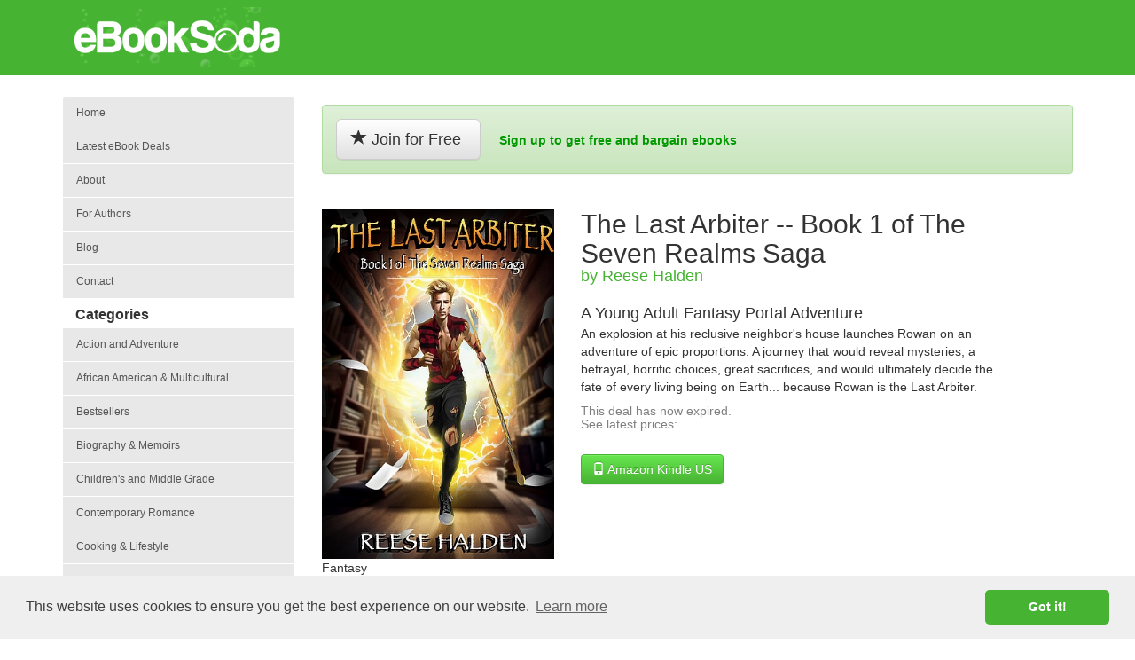

--- FILE ---
content_type: text/html
request_url: https://www.ebooksoda.com/ebook-deals/the-last-arbiter-book-1-of-the-seven-realms-saga-by-reese-halden
body_size: 19909
content:

<!DOCTYPE html>
<html lang="en" itemscope itemtype="http://schema.org/Product">
<head>
<meta charset="utf-8">
<meta http-equiv="X-UA-Compatible" content="IE=edge">
<meta name="viewport" content="width=device-width, initial-scale=1.0">
<title>The Last Arbiter -- Book 1 of The Seven Realms Saga by Reese Halden, A Young Adult Fantasy Portal Adventure | eBook Deals From eBookSoda.com</title>
<meta name="description" content="eBook deals on The Last Arbiter -- Book 1 of The Seven Realms Saga by Reese Halden, free and discounted eBook deals for The Last Arbiter -- Book 1 of The Seven Realms Saga and other great books." >

<meta property="og:title" content="The Last Arbiter -- Book 1 of The Seven Realms Saga by Reese Halden"/>
<meta property="og:description" content="Download now from eBookSoda - a great ebook deal via eBookSoda" />
<meta property="og:url" content="https://www.ebooksoda.com/ebook-deals/the-last-arbiter-book-1-of-the-seven-realms-saga-by-reese-halden" />
<meta property="og:site_name" content="eBookSoda" />
<meta property="og:type" content="article"/>
<meta property="og:image" content="https://www.ebooksoda.com/media/img/c/057698.jpg"/>

<meta itemprop="name" content="The Last Arbiter -- Book 1 of The Seven Realms Saga by Reese Halden">
<meta itemprop="description" content="An explosion at his reclusive neighbor's house launches Rowan on an adventure of epic proportions. A journey that would reveal mysteries, a betrayal, horrific choices, great sacrifices, and would ultimately decide the fate of every living being on Earth... because Rowan is the Last Arbiter.">
<meta itemprop="image" content="https://www.ebooksoda.com/media/img/c/057698.jpg">

<meta name="twitter:card" content="summary">
<meta name="twitter:url" content="https://www.ebooksoda.com/ebook-deals/the-last-arbiter-book-1-of-the-seven-realms-saga-by-reese-halden">
<meta name="twitter:title" content="The Last Arbiter -- Book 1 of The Seven Realms Saga by Reese Halden">
<meta name="twitter:description" content="An explosion at his reclusive neighbor's house launches Rowan on an adventure of epic proportions. A journey that would reveal mysteries, a betrayal, horrific choices, great sacrifices, and would ultimately decide the fate of every living being on Earth... because Rowan is the Last Arbiter.">
<meta name="twitter:image" content="https://www.ebooksoda.com/media/img/c/057698.jpg">


<!-- Bootstrap core CSS -->
<link href="/assets/bootstrap/dist/css/bootstrap.min.css" rel="stylesheet"  media="screen">
<link href="/assets/css/application.css" rel="stylesheet" type="text/css">
<link href="/assets/css/bootstrap-theme.min.css" rel="stylesheet" type="text/css">
<script src="//ajax.googleapis.com/ajax/libs/jquery/2.0.3/jquery.min.js"></script>

<!--[if lt IE 8]>
    <link href="/assets/css/bootstrap-ie7.css" rel="stylesheet">
<![endif]-->


<!-- HTML5 shim and Respond.js IE8 support of HTML5 elements and media queries -->
<!--[if lt IE 9]>
      <script src="/assets/js/html5shiv.js"></script>
      <script src="/assets/js/respond.min.js"></script>
    <![endif]-->
	
<!-- Google tag (gtag.js) --> <script async src="https://www.googletagmanager.com/gtag/js?id=AW-977284448"></script> <script> window.dataLayer = window.dataLayer || []; function gtag(){dataLayer.push(arguments);} gtag('js', new Date()); gtag('config', 'AW-977284448'); </script>	
	
</head>
<body>
<!-- /.navbar -->
<div class="container" style="margin-top:16px">
	<div class="row">
		<div class="inner_logo col-xs-6 col-sm-3 hidden-xs">
			<a href="/"><img class="img-responsive" src="/assets/img/logo/e_soda_white-out-horizontal_logo_large.gif"></a>
		</div>
		<div class="visible-xs inner_logo col-xs-3"><img src="/assets/img/logo/e_soda_white-out-horizontal_logo_large.gif" width="131" height="34" class=""></div>
	</div>
</div>
<div class="container" style="margin-top:16px">
<div class="row">
<div class="col-sm-3 hidden-xs" id="sidebar" role="navigation">
	<div class="list-group">
		<a href="/" class="list-group-item">Home</a>
		<a href="/ebook-deals/" class="list-group-item" >Latest eBook Deals</a>
		<a href="/about/" class="list-group-item">About</a>
		<a href="/authors/" class="list-group-item">For Authors</a>
		<a href="http://blog.ebooksoda.com" class="list-group-item">Blog</a>
		<a href="/contact/" class="list-group-item">Contact</a>
		<p></p>
		<p><h4 class="cat-title">Categories</h4></p><a href="/ebook-deals/action-adventure" class="list-group-item">Action and Adventure</a>
<a href="/ebook-deals/multicultural" class="list-group-item">African American & Multicultural</a>
<a href="/ebook-deals/bestsellers" class="list-group-item">Bestsellers</a>
<a href="/ebook-deals/biography-memoirs" class="list-group-item">Biography & Memoirs</a>
<a href="/ebook-deals/childrens-middle-grade" class="list-group-item">Children's and Middle Grade</a>
<a href="/ebook-deals/contemporary-romance" class="list-group-item">Contemporary Romance</a>
<a href="/ebook-deals/cooking-food-lifestyle" class="list-group-item">Cooking & Lifestyle</a>
<a href="/ebook-deals/crime-fiction" class="list-group-item">Crime Fiction</a>
<a href="/ebook-deals/erotica" class="list-group-item">Erotica</a>
<a href="/ebook-deals/fantasy" class="list-group-item">Fantasy</a>
<a href="/ebook-deals/historical-fiction" class="list-group-item">Historical Fiction</a>
<a href="/ebook-deals/historical-romance" class="list-group-item">Historical Romance</a>
<a href="/ebook-deals/horror" class="list-group-item">Horror</a>
<a href="/ebook-deals/humor" class="list-group-item">Humor</a>
<a href="/ebook-deals/lgbt" class="list-group-item">LGBT</a>
<a href="/ebook-deals/literary-fiction" class="list-group-item">Literary Fiction</a>
<a href="/ebook-deals/mysteries" class="list-group-item">Mysteries</a>
<a href="/ebook-deals/new-adult-college-romance" class="list-group-item">New Adult & College Romance</a>
<a href="/ebook-deals/general-non-fiction" class="list-group-item">Non-Fiction</a>
<a href="/ebook-deals/paranormal-romance" class="list-group-item">Paranormal Romance</a>
<a href="/ebook-deals/religious-inspirational" class="list-group-item">Religious and Inspirational</a>
<a href="/ebook-deals/romantic-suspense" class="list-group-item">Romantic Suspense</a>
<a href="/ebook-deals/science-fiction" class="list-group-item">Science Fiction</a>
<a href="/ebook-deals/short-story-collections-novellas" class="list-group-item">Short Stories & Novellas</a>
<a href="/ebook-deals/teen-young-adult" class="list-group-item">Teen & Young Adult</a>
<a href="/ebook-deals/thrillers-suspense" class="list-group-item">Thrillers and Suspense</a>
<a href="/ebook-deals/womens-fiction" class="list-group-item">Women's Fiction</a>
<p><h4 class="cat-title">Retailers</h4></p><a href="/ebook-deals/amazon-uk" class="list-group-item">Amazon Kindle UK</a>
<a href="/ebook-deals/amazon-us" class="list-group-item">Amazon Kindle US</a>
<a href="/ebook-deals/amazon-ca" class="list-group-item">Amazon Kindle CA</a>
<a href="/ebook-deals/apple-ibooks" class="list-group-item">Apple iBooks</a>
<a href="/ebook-deals/barnes-noble" class="list-group-item">Nook US</a>
<a href="/ebook-deals/google-play" class="list-group-item">Google Play</a>
<a href="/ebook-deals/kobo" class="list-group-item">Kobo</a>
<a href="/ebook-deals/smashwords" class="list-group-item">Smashwords</a>
<a href="/ebook-deals/other" class="list-group-item">Other</a>

	</div>
</div>
<!--/span-->

<div class="col-xs-12 col-sm-9">
	<p>
		<form name="navform" id="navform"  class="visible-xs"><select name="menu" class="form-control" name="nav" id="nav"  onchange="window.location.href= this.form.nav.options[this.form.nav.selectedIndex].value"><option value="/">Select</option><option value="/">Home</option><option value="/ebook-deals/">eBook Deals</option><option value="/about/">About</option><option value="/authors/">For Authors</option><option value="/contact/">Contact</option><option value="/ebook-deals/" disabled>---------- Categories ----------</option>
<option value="/ebook-deals/action-adventure">Action and Adventure</option>
<option value="/ebook-deals/multicultural">African American & Multicultural</option>
<option value="/ebook-deals/bestsellers">Bestsellers</option>
<option value="/ebook-deals/biography-memoirs">Biography & Memoirs</option>
<option value="/ebook-deals/childrens-middle-grade">Children's and Middle Grade</option>
<option value="/ebook-deals/contemporary-romance">Contemporary Romance</option>
<option value="/ebook-deals/cooking-food-lifestyle">Cooking & Lifestyle</option>
<option value="/ebook-deals/crime-fiction">Crime Fiction</option>
<option value="/ebook-deals/erotica">Erotica</option>
<option value="/ebook-deals/fantasy">Fantasy</option>
<option value="/ebook-deals/historical-fiction">Historical Fiction</option>
<option value="/ebook-deals/historical-romance">Historical Romance</option>
<option value="/ebook-deals/horror">Horror</option>
<option value="/ebook-deals/humor">Humor</option>
<option value="/ebook-deals/lgbt">LGBT</option>
<option value="/ebook-deals/literary-fiction">Literary Fiction</option>
<option value="/ebook-deals/mysteries">Mysteries</option>
<option value="/ebook-deals/new-adult-college-romance">New Adult & College Romance</option>
<option value="/ebook-deals/general-non-fiction">Non-Fiction</option>
<option value="/ebook-deals/paranormal-romance">Paranormal Romance</option>
<option value="/ebook-deals/religious-inspirational">Religious and Inspirational</option>
<option value="/ebook-deals/romantic-suspense">Romantic Suspense</option>
<option value="/ebook-deals/science-fiction">Science Fiction</option>
<option value="/ebook-deals/short-story-collections-novellas">Short Stories & Novellas</option>
<option value="/ebook-deals/teen-young-adult">Teen & Young Adult</option>
<option value="/ebook-deals/thrillers-suspense">Thrillers and Suspense</option>
<option value="/ebook-deals/womens-fiction">Women's Fiction</option>
<option value="/ebook-deals/" disabled>---------- Retailers ----------</option>
<option value="/ebook-deals/amazon-uk">Amazon Kindle UK</option>
<option value="/ebook-deals/amazon-us">Amazon Kindle US</option>
<option value="/ebook-deals/amazon-ca">Amazon Kindle CA</option>
<option value="/ebook-deals/apple-ibooks">Apple iBooks</option>
<option value="/ebook-deals/barnes-noble">Nook US</option>
<option value="/ebook-deals/google-play">Google Play</option>
<option value="/ebook-deals/kobo">Kobo</option>
<option value="/ebook-deals/smashwords">Smashwords</option>
<option value="/ebook-deals/other">Other</option>
</select></form>
	</p>
</div>


<div class="col-xs-12 col-sm-9 join">
	<div class="alert alert-success">
		<strong>
		<a class="btn btn-default btn-lg" href="http://eepurl.com/LTI45"><span class="glyphicon glyphicon-star"></span>&nbsp;Join for Free&nbsp;</a>
		<a class="btn link" href="http://eepurl.com/LTI45">Sign up to get free and bargain ebooks</a>
		</strong>
	</div>
</div>


<script type="text/javascript">
	$(function() {
		
//		$(".link").click(function(event){
//		
//					vurl=$(this).find("a").attr("href");
//					vtarget=$(this).find("a").attr("target");
//					event.preventDefault();
//					event.stopPropagation();
//					window.open(vurl, '_self');
//		});
		
		
		
			 $('.popup').click(function(event) {
			var width  = 585,
				height = 500,
				left   = ($(window).width()  - width)  / 2,
				top    = ($(window).height() - height) / 2,
				url    = this.href,
				opts   = 'status=1' +
						 ',width='  + width  +
						 ',height=' + height +
						 ',top='    + top    +
						 ',left='   + left;
		
			window.open(url, 'social', opts);
		
			return false;
		  });	
				
		
	});
	

</script>



<link href="/assets/css/bootstrap-theme.min.css" rel="stylesheet" type="text/css">



<div class="col-xs-12 col-sm-9">


				<h1><small></small></h1>

            
			<div class="row" id="page-wrap">
         
           
   		
	
	<div class="col-xs-12 col-sm-12" >
			<div class="row">
				<div class="col-sm-5 col-md-5 col-lg-4 book-img">
					
					<img src="/media/img/c/057698.jpg" width="270" alt="The Last Arbiter -- Book 1 of The Seven Realms Saga ebook cover" class="img-responsive" itemprop="image">
                   
                   Fantasy
                   
				</div>
                <div class="col-sm-7 col-md-7">
                 
               	 <h2 class="book-title" itemprop="name">The Last Arbiter -- Book 1 of The Seven Realms Saga</h2>
               	 <h4 class="book-author">by Reese Halden</h4>
                 <h4  class="book-type">A Young Adult Fantasy Portal Adventure</h4>
               	 <p class="book-summary" itemprop="description">An explosion at his reclusive neighbor's house launches Rowan on an adventure of epic proportions. A journey that would reveal mysteries, a betrayal, horrific choices, great sacrifices, and would ultimately decide the fate of every living being on Earth... because Rowan is the Last Arbiter.</p>
                
                
                
                
				<h5 style="color:#7F7F7F">This deal has now expired.<br />
				See latest prices:</h5>
				
                
                
			<div class="row">
				<div class="col-lg-12 reader_btn_group">
				<a class="btn btn-success" href="https://www.ebooksoda.com/track/56299/?rid=49&u=http://www.amazon.com/dp/B0CRVZVGVD?tag=ebooksoda1-20&vt=2" role="button" style="margin-right:6px" target="_blank" onclick="ga('send', 'event', 'Book', 'Click', 'The Last Arbiter -- Book 1 of The Seven Realms Saga', 1, {'nonInteraction': 1}); ga('send', 'event', 'Retailer', 'Click', 'Amazon Kindle US', 1, {'nonInteraction': 1});" rel="nofollow"><span class="glyphicon glyphicon-phone"></span>&nbsp;Amazon Kindle US</a>
				</div>
			</div>                
                
                </div>
  
		</div>
            
	</div>

		<script type="text/javascript">

			$(function() {
			  ga('send', 'event', 'Book', 'View', 'The Last Arbiter -- Book 1 of The Seven Realms Saga', 1, {'nonInteraction': 1});
			});
			 
        </script>

	
	
	  
           
            </div>
            
            
</div>



<div>&nbsp;</div>


<div class="col-xs-8">
<strong style="display:block;padding-bottom:6px">Share this great deal:</strong>
<a href="http://www.facebook.com/sharer/sharer.php?u=https%3A%2F%2Fwww%2Eebooksoda%2Ecom%2Febook%2Ddeals%2Fthe%2Dlast%2Darbiter%2Dbook%2D1%2Dof%2Dthe%2Dseven%2Drealms%2Dsaga%2Dby%2Dreese%2Dhalden&display=popup" class="popup"><img src="/assets/img/icons/facebook.png" width="32" height="32" alt="Facebook"  /></a>

<a href="http://twitter.com/share?text=The+Last+Arbiter+%2D%2D+Book+1+of+The+Seven+Realms+Saga+by+Reese+Halden+%2D+an+eBookSoda+deal+++++&url=https%3A%2F%2Fwww%2Eebooksoda%2Ecom%2Febook%2Ddeals%2Fthe%2Dlast%2Darbiter%2Dbook%2D1%2Dof%2Dthe%2Dseven%2Drealms%2Dsaga%2Dby%2Dreese%2Dhalden" class="popup"><img src="/assets/img/icons/twitter.png" width="32" height="32" alt="twitter" hspace="10"/></a>

<a href="http://pinterest.com/pin/create/button/?url=https%3A%2F%2Fwww%2Eebooksoda%2Ecom%2Febook%2Ddeals%2Fthe%2Dlast%2Darbiter%2Dbook%2D1%2Dof%2Dthe%2Dseven%2Drealms%2Dsaga%2Dby%2Dreese%2Dhalden&media=https%3A%2F%2Fwww%2Eebooksoda%2Ecom%2Fmedia%2Fimg%2Fc%2F057698%2Ejpg&description=Download+The+Last+Arbiter+%2D%2D+Book+1+of+The+Seven+Realms+Saga+by+Reese+Halden+%2D+a+great+ebook+deal+via+eBookSoda%3A+https%3A%2F%2Fwww%2Eebooksoda%2Ecom%2Febook%2Ddeals%2Fthe%2Dlast%2Darbiter%2Dbook%2D1%2Dof%2Dthe%2Dseven%2Drealms%2Dsaga%2Dby%2Dreese%2Dhalden" class="popup"><img src="/assets/img/icons/pintrest.png" width="32" height="32" alt="Pinterest" hspace="3"/></a>


</div>  



<div>&nbsp;</div>
</div>
</div>
<footer class="container">
	<div class="col-sm-12 text-center">
		<div class="row" style="padding:20px"> <a href="https://www.facebook.com/ebooksoda" target="_blank"><img src="/assets/img/icons/facebook.png" alt="facebook" width="40" height="40" hspace="10"></a> <a href="https://twitter.com/eBookSoda" target="_blank"><img src="/assets/img/icons/twitter.png" width="40" height="40" alt="twitter" hspace="10"></a> <a href="http://www.pinterest.com/ebooksoda/" target="_blank"><img src="/assets/img/icons/pintrest.png" alt="pinterest" width="40" height="40" hspace="10"></a></div>
		<h6>&copy;
			2025
			eBookSoda<br />
			<a href="/terms/">Terms & Conditions</a> </h6>
			<small>No content on this site may be reused in any fashion without written permission from ebooksoda.com. ebooksoda.com is a participant in the Amazon Associates Program, an affiliate advertising program designed to provide a means for sites to earn advertising fees by advertising and linking to Amazon.com. As an Amazon Associate ebooksoda.com earns from qualifying purchases.</small>
	</div>

</footer>

<!--/.container--> 
<!-- Modal -->
<div class="modal fade" id="signinModal" tabindex="-1" role="dialog" aria-labelledby="myModalLabel" aria-hidden="true">
	<div class="modal-dialog">
		<div class="modal-content modal-content-green">
			<div class="modal-header modal-header-green">
				<button type="button" class="close" data-dismiss="modal" aria-hidden="true">&times;</button>
				<h4 class="modal-title modal-title-white" id="myModalLabel">Sign in to eBookSoda to view our eBook deals.</h4>
			</div>
			<div class="modal-body" style="min-height:180px">
            
				<form role="form" name="check" method="post" action="/subscribe/check/" id="check" class="checknow">
                <div id="checkresult"></div>
					<div class="form-group">
						<label class="sr-only" for="InputEmail">Email address</label>
						<input type="email" name="email" class="form-control input-lg" id="InputEmail" placeholder="Enter your subscriber email">
					</div>
                    <div style="margin-top:20px">
					<input type="submit" class="btn btn-primary btn-lg checknow" value="Sign In" id="signin" name="submit" onclick="$('input[name=ac]').val('signin');">&nbsp;&nbsp;OR&nbsp;&nbsp;<input type="submit" class="btn btn-success btn-lg checknow" name="submit" id="join" value="Join eBookSoda" onclick="$('input[name=ac]').val('join');"/>
				</div>
                  <input type="hidden" name="ac" value="" />
                </form>
			</div>
		</div>
	</div>
</div>
<!-- Bootstrap core JavaScript
    ================================================== --> 
<!-- Placed at the end of the document so the pages load faster --> 
<script src="/assets/bootstrap/dist/js/bootstrap.min.js"></script> 
<script>

$(".checknow").submit(function(e){e.preventDefault();$.post("/subscribe/check/",$("#check").serialize(),function(result){$("#checkresult").html(result); });});


  (function(i,s,o,g,r,a,m){i['GoogleAnalyticsObject']=r;i[r]=i[r]||function(){
  (i[r].q=i[r].q||[]).push(arguments)},i[r].l=1*new Date();a=s.createElement(o),
  m=s.getElementsByTagName(o)[0];a.async=1;a.src=g;m.parentNode.insertBefore(a,m)
  })(window,document,'script','//www.google-analytics.com/analytics.js','ga');

  ga('create', 'UA-46357790-1', 'ebooksoda.com');
  ga('send', 'pageview');

</script>






<link rel="stylesheet" type="text/css" href="//cdnjs.cloudflare.com/ajax/libs/cookieconsent2/3.1.0/cookieconsent.min.css" />
<script src="//cdnjs.cloudflare.com/ajax/libs/cookieconsent2/3.1.0/cookieconsent.min.js"></script>
<script>
window.addEventListener("load", function(){
window.cookieconsent.initialise({
  "palette": {
    "popup": {
      "background": "#efefef",
      "text": "#404040"
    },
    "button": {
      "background": "#47B333",
      "text": "#ffffff"
    }
  },
  "theme": "classic",
  "content": {
    "href": "/terms/"
  }
})});
</script>











</body></html>

--- FILE ---
content_type: text/css
request_url: https://www.ebooksoda.com/assets/css/application.css
body_size: 919
content:
body {
	background-image: url(/assets/img/base/main-back.gif);
	background-repeat: repeat-x;
	background-position: left top;
}
.link {
	cursor: pointer;
	cursor: hand
}
.book_info {
	text-align: center;
	margin-top: 16px;
}
.inner_logo {
	margin-bottom: 8px;
	position: relative;
	top: -8px
}
a {
	color: #666666
}
.lg-font {
	font-size: 36px;
}
/*.btn-success {
	background-color: #47b333
}
.btn-warning {
	background-color: #FF9900
}
.btn-danger {
	background-color: #FF3300
}
.btn-primary {
	background-color: #1B7BF1
}*/
.list-group-item.active, .list-group-item.active:hover, .list-group-item.active:focus {
	background-color: #999999;
	border-color: #999999;
}
.list-group-item {
	background-color: #E8E8E8;
	border-top-color: #FFF;
	border-right-color: #FFF;
	border-bottom-color: #FFF;
	border-left-color: #FFF;
}


.cat-title
{
	margin-left:15px;margin-bottom:-4px;
	font-size:16px;
	font-weight:600;
}

#sidebar {
	font-size: 12px;
}
.reader_btn_group {
	margin-bottom: 8px;
	margin-top: 16px;
}
.reader_btn_group a {
	margin-bottom: 4px;
}
footer {
	border-top-width: 1px;
	border-top-style: solid;
	border-top-color: #CCC;
	padding-top: 16px;
	padding-bottom: 32px;
}
footer a {
	color: #47B333;
}
.col-centered{
    float: none;
    margin: 0 auto;
}

.join {
	text-align: center;
}
.join .btn.link {
	font-weight: bold;
	color: #090;
}
.book-img {
}
.book-title {
	margin-bottom: 0px;
}
.book-author {
	margin-top: 0px;
	color: #47B333;
}
.book-type {
	margin-top: 23px;
	margin-bottom: 3px;
}
.book-summary {
}
.book-similar {
	margin-bottom: 0px;
	font-weight: bold;
}
.book-buytext {
	margin-bottom: 0px;
	margin-top: 23px;
}
.book-price {
	margin-bottom: 0px;
	margin-top: 4px;
	color: #999;
}
.book-dealprice {
	margin-top: 0px;
	color: #47B333;
	margin-bottom:2px;
}
.modal-title-white {
	color: #FFF;
	font-size: 24px;
	letter-spacing:-1px;
}
.modal-header-green {
	background-color:#3ba52c;
	
}
.modal-content-green {
	-webkit-border-radius: 0;
	-webkit-border-radius: 0 0 6px 6px;
	border-radius: 0 0 6px 6px;
}
.modal-header-green  .close {
	margin-top: 0px;
	font-size: 32px;
	color: #FFF;
	opacity: .5;
}
.modal-header-green  .close:hover {
	opacity: 1;
}


/* RESPONSIVE CSS STUFF *** Do Not Touch! ***
-------------------------------------------------- */
/*<768*/
@media (max-width: 768px) {
.book-list {
	height: 100%;
}
.book_info {
	font-size: 12px;
	overflow: hidden;
	height: 190px;
}
.book_info h5 {
	font-size: 12px;
}
.book_info h4 {
	font-size: 12px;
	font-weight: bold
}
body {
	background-position: 0px -40px;
}
.inner_logo {
	margin-bottom: -8px;
}
.join .btn.link {
	padding-top: 8px;
	padding-left: 16px;
}
}

/*>768*/
@media (min-width: 768px) {
.book-list {
	height: 360px;
}
.book_info {
	font-size: 12px;
	overflow: hidden;
	height: 200px;
}
.book_info h5 {
	font-size: 12px;
}
.book_info h4 {
	font-size: 14px;
	font-weight: bold
}
.thumbnail_container {
	height: 165px;
}
body {
	background-position: 0px -30px;
}
.join {
	text-align: left;
}
.join .btn.link {
	padding-top: 8px;
	padding-left: 16px;
}
.book-title {
	margin-top: 0px;
}
}

/*>992*/
@media (min-width: 992px) {
.book-list {
	height: 420px;
}
.book_info {
	font-size: 13px;
	overflow: hidden;
	height: 200px;
}
.book_info h5 {
	font-size: 15px;
}
.book_info h4 {
	font-size: 16px;
	font-weight: bold
}
.thumbnail_container {
	height: 220px;
}
body {
	background-position: 0px -20px;
}
}
/*>1200*/
@media (min-width: 1200px) {
.book-list {
	height: 370px;
}
.book_info {
	font-size: 12px;
	height: 200px;
	overflow: hidden;
}
.book_info h5 {
	font-size: 12px;
}
.book_info h4 {
	font-size: 13px;
	font-weight: bold
}
.thumbnail_container {
	height: 165px;
}
body {
	background-position: top;
}
}


--- FILE ---
content_type: text/css
request_url: https://www.ebooksoda.com/assets/css/bootstrap-theme.min.css
body_size: 1931
content:
/*!
 * Bootstrap v3.0.2 by @fat and @mdo
 * Copyright 2013 Twitter, Inc.
 * Licensed under http://www.apache.org/licenses/LICENSE-2.0
 *
 * Designed and built with all the love in the world by @mdo and @fat.
 */

.btn-default, .btn-primary, .btn-success, .btn-info, .btn-warning, .btn-danger {
	text-shadow: 0 -1px 0 rgba(0,0,0,0.2);
	-webkit-box-shadow: inset 0 1px 0 rgba(255,255,255,0.15), 0 1px 1px rgba(0,0,0,0.075);
	box-shadow: inset 0 1px 0 rgba(255,255,255,0.15), 0 1px 1px rgba(0,0,0,0.075)
}
.btn-default:active, .btn-primary:active, .btn-success:active, .btn-info:active, .btn-warning:active, .btn-danger:active, .btn-default.active, .btn-primary.active, .btn-success.active, .btn-info.active, .btn-warning.active, .btn-danger.active {
	-webkit-box-shadow: inset 0 3px 5px rgba(0,0,0,0.125);
	box-shadow: inset 0 3px 5px rgba(0,0,0,0.125)
}
.btn:active, .btn.active {
	background-image: none
}
.btn-default {
	text-shadow: 0 1px 0 #fff;
	background-image: -webkit-gradient(linear, left 0, left 100%, from(#fff), to(#e0e0e0));
	background-image: -webkit-linear-gradient(top, #fff 0, #e0e0e0 100%);
	background-image: -moz-linear-gradient(top, #fff 0, #e0e0e0 100%);
	background-image: linear-gradient(to bottom, #fff 0, #e0e0e0 100%);
	background-repeat: repeat-x;
	border-color: #dbdbdb;
	border-color: #ccc;
filter:progid:DXImageTransform.Microsoft.gradient(startColorstr='#ffffffff', endColorstr='#ffe0e0e0', GradientType=0);
filter:progid:DXImageTransform.Microsoft.gradient(enabled=false)
}
.btn-default:hover, .btn-default:focus {
	background-color: #e0e0e0;
	background-position: 0 -15px
}
.btn-default:active, .btn-default.active {
	background-color: #e0e0e0;
	border-color: #dbdbdb
}
.btn-primary {
	background-image: -webkit-gradient(linear, left 0, left 100%, from(#428bca), to(#2d6ca2));
	background-image: -webkit-linear-gradient(top, #428bca 0, #2d6ca2 100%);
	background-image: -moz-linear-gradient(top, #428bca 0, #2d6ca2 100%);
	background-image: linear-gradient(to bottom, #428bca 0, #2d6ca2 100%);
	background-repeat: repeat-x;
	border-color: #2b669a;
filter:progid:DXImageTransform.Microsoft.gradient(startColorstr='#ff428bca', endColorstr='#ff2d6ca2', GradientType=0);
filter:progid:DXImageTransform.Microsoft.gradient(enabled=false)
}
.btn-primary:hover, .btn-primary:focus {
	background-color: #2d6ca2;
	background-position: 0 -15px
}
.btn-primary:active, .btn-primary.active {
	background-color: #2d6ca2;
	border-color: #2b669a
}
.btn-success {
	background-image: -webkit-gradient(linear, left 0, left 100%, from(#67e64f), to(#47b333));
	background-image: -webkit-linear-gradient(top, #67e64f 0, #47b333 100%);
	background-image: -moz-linear-gradient(top, #67e64f 0, #47b333 100%);
	background-image: linear-gradient(to bottom, #67e64f 0, #47b333 100%);
	background-repeat: repeat-x;
	border-color: #47b333;
filter:progid:DXImageTransform.Microsoft.gradient(startColorstr='#ff67e64f', endColorstr='#ff47b333', GradientType=0);
filter:progid:DXImageTransform.Microsoft.gradient(enabled=false)
}
.btn-success:hover, .btn-success:focus {
	background-color: #47b333;
	background-position: 0 -30px
}
.btn-success:active, .btn-success.active {
	background-color: #419641;
	border-color: #3e8f3e
}
.btn-warning {
	background-image: -webkit-gradient(linear, left 0, left 100%, from(#f0ad4e), to(#eb9316));
	background-image: -webkit-linear-gradient(top, #f0ad4e 0, #eb9316 100%);
	background-image: -moz-linear-gradient(top, #f0ad4e 0, #eb9316 100%);
	background-image: linear-gradient(to bottom, #f0ad4e 0, #eb9316 100%);
	background-repeat: repeat-x;
	border-color: #e38d13;
filter:progid:DXImageTransform.Microsoft.gradient(startColorstr='#fff0ad4e', endColorstr='#ffeb9316', GradientType=0);
filter:progid:DXImageTransform.Microsoft.gradient(enabled=false)
}
.btn-warning:hover, .btn-warning:focus {
	background-color: #eb9316;
	background-position: 0 -15px
}
.btn-warning:active, .btn-warning.active {
	background-color: #eb9316;
	border-color: #e38d13
}
.btn-danger {
	background-image: -webkit-gradient(linear, left 0, left 100%, from(#ff4e17), to(#d4000a));
	background-image: -webkit-linear-gradient(top, #ff4e17 0, #d4000a 100%);
	background-image: -moz-linear-gradient(top, #ff4e17 0, #d4000a 100%);
	background-image: linear-gradient(to bottom, #ff4e17 0, #d4000a 100%);
	background-repeat: repeat-x;
	border-color: #b92c28;
filter:progid:DXImageTransform.Microsoft.gradient(startColorstr='#ffff4e17', endColorstr='#ffd4000a', GradientType=0);
filter:progid:DXImageTransform.Microsoft.gradient(enabled=false)
}
.btn-danger:hover, .btn-danger:focus {
	background-color: #ff0036;
	background-position: 0 -60px
}
.btn-danger:active, .btn-danger.active {
	background-color: #c12e2a;
	border-color: #b92c28
}
.btn-info {
	background-image: -webkit-gradient(linear, left 0, left 100%, from(#5bc0de), to(#2aabd2));
	background-image: -webkit-linear-gradient(top, #5bc0de 0, #2aabd2 100%);
	background-image: -moz-linear-gradient(top, #5bc0de 0, #2aabd2 100%);
	background-image: linear-gradient(to bottom, #5bc0de 0, #2aabd2 100%);
	background-repeat: repeat-x;
	border-color: #28a4c9;
filter:progid:DXImageTransform.Microsoft.gradient(startColorstr='#ff5bc0de', endColorstr='#ff2aabd2', GradientType=0);
filter:progid:DXImageTransform.Microsoft.gradient(enabled=false)
}
.btn-info:hover, .btn-info:focus {
	background-color: #2aabd2;
	background-position: 0 -15px
}
.btn-info:active, .btn-info.active {
	background-color: #2aabd2;
	border-color: #28a4c9
}
.thumbnail, .img-thumbnail {
	-webkit-box-shadow: 0 1px 2px rgba(0,0,0,0.075);
	box-shadow: 0 1px 2px rgba(0,0,0,0.075)
}
.dropdown-menu>li>a:hover, .dropdown-menu>li>a:focus {
	background-color: #e8e8e8;
	background-image: -webkit-gradient(linear, left 0, left 100%, from(#f5f5f5), to(#e8e8e8));
	background-image: -webkit-linear-gradient(top, #f5f5f5 0, #e8e8e8 100%);
	background-image: -moz-linear-gradient(top, #f5f5f5 0, #e8e8e8 100%);
	background-image: linear-gradient(to bottom, #f5f5f5 0, #e8e8e8 100%);
	background-repeat: repeat-x;
filter:progid:DXImageTransform.Microsoft.gradient(startColorstr='#fff5f5f5', endColorstr='#ffe8e8e8', GradientType=0)
}
.dropdown-menu>.active>a, .dropdown-menu>.active>a:hover, .dropdown-menu>.active>a:focus {
	background-color: #357ebd;
	background-image: -webkit-gradient(linear, left 0, left 100%, from(#428bca), to(#357ebd));
	background-image: -webkit-linear-gradient(top, #428bca 0, #357ebd 100%);
	background-image: -moz-linear-gradient(top, #428bca 0, #357ebd 100%);
	background-image: linear-gradient(to bottom, #428bca 0, #357ebd 100%);
	background-repeat: repeat-x;
filter:progid:DXImageTransform.Microsoft.gradient(startColorstr='#ff428bca', endColorstr='#ff357ebd', GradientType=0)
}
.navbar-default {
	background-image: -webkit-gradient(linear, left 0, left 100%, from(#fff), to(#f8f8f8));
	background-image: -webkit-linear-gradient(top, #fff 0, #f8f8f8 100%);
	background-image: -moz-linear-gradient(top, #fff 0, #f8f8f8 100%);
	background-image: linear-gradient(to bottom, #fff 0, #f8f8f8 100%);
	background-repeat: repeat-x;
	border-radius: 4px;
filter:progid:DXImageTransform.Microsoft.gradient(startColorstr='#ffffffff', endColorstr='#fff8f8f8', GradientType=0);
filter:progid:DXImageTransform.Microsoft.gradient(enabled=false);
	-webkit-box-shadow: inset 0 1px 0 rgba(255,255,255,0.15), 0 1px 5px rgba(0,0,0,0.075);
	box-shadow: inset 0 1px 0 rgba(255,255,255,0.15), 0 1px 5px rgba(0,0,0,0.075)
}
.navbar-default .navbar-nav>.active>a {
	background-image: -webkit-gradient(linear, left 0, left 100%, from(#ebebeb), to(#f3f3f3));
	background-image: -webkit-linear-gradient(top, #ebebeb 0, #f3f3f3 100%);
	background-image: -moz-linear-gradient(top, #ebebeb 0, #f3f3f3 100%);
	background-image: linear-gradient(to bottom, #ebebeb 0, #f3f3f3 100%);
	background-repeat: repeat-x;
filter:progid:DXImageTransform.Microsoft.gradient(startColorstr='#ffebebeb', endColorstr='#fff3f3f3', GradientType=0);
	-webkit-box-shadow: inset 0 3px 9px rgba(0,0,0,0.075);
	box-shadow: inset 0 3px 9px rgba(0,0,0,0.075)
}
.navbar-brand, .navbar-nav>li>a {
	text-shadow: 0 1px 0 rgba(255,255,255,0.25)
}
.navbar-inverse {
	background-image: -webkit-gradient(linear, left 0, left 100%, from(#3c3c3c), to(#222));
	background-image: -webkit-linear-gradient(top, #3c3c3c 0, #222 100%);
	background-image: -moz-linear-gradient(top, #3c3c3c 0, #222 100%);
	background-image: linear-gradient(to bottom, #3c3c3c 0, #222 100%);
	background-repeat: repeat-x;
filter:progid:DXImageTransform.Microsoft.gradient(startColorstr='#ff3c3c3c', endColorstr='#ff222222', GradientType=0);
filter:progid:DXImageTransform.Microsoft.gradient(enabled=false)
}
.navbar-inverse .navbar-nav>.active>a {
	background-image: -webkit-gradient(linear, left 0, left 100%, from(#222), to(#282828));
	background-image: -webkit-linear-gradient(top, #222 0, #282828 100%);
	background-image: -moz-linear-gradient(top, #222 0, #282828 100%);
	background-image: linear-gradient(to bottom, #222 0, #282828 100%);
	background-repeat: repeat-x;
filter:progid:DXImageTransform.Microsoft.gradient(startColorstr='#ff222222', endColorstr='#ff282828', GradientType=0);
	-webkit-box-shadow: inset 0 3px 9px rgba(0,0,0,0.25);
	box-shadow: inset 0 3px 9px rgba(0,0,0,0.25)
}
.navbar-inverse .navbar-brand, .navbar-inverse .navbar-nav>li>a {
	text-shadow: 0 -1px 0 rgba(0,0,0,0.25)
}
.navbar-static-top, .navbar-fixed-top, .navbar-fixed-bottom {
	border-radius: 0
}
.alert {
	text-shadow: 0 1px 0 rgba(255,255,255,0.2);
	-webkit-box-shadow: inset 0 1px 0 rgba(255,255,255,0.25), 0 1px 2px rgba(0,0,0,0.05);
	box-shadow: inset 0 1px 0 rgba(255,255,255,0.25), 0 1px 2px rgba(0,0,0,0.05)
}
.alert-success {
	background-image: -webkit-gradient(linear, left 0, left 100%, from(#dff0d8), to(#c8e5bc));
	background-image: -webkit-linear-gradient(top, #dff0d8 0, #c8e5bc 100%);
	background-image: -moz-linear-gradient(top, #dff0d8 0, #c8e5bc 100%);
	background-image: linear-gradient(to bottom, #dff0d8 0, #c8e5bc 100%);
	background-repeat: repeat-x;
	border-color: #b2dba1;
filter:progid:DXImageTransform.Microsoft.gradient(startColorstr='#ffdff0d8', endColorstr='#ffc8e5bc', GradientType=0)
}
.alert-info {
	background-image: -webkit-gradient(linear, left 0, left 100%, from(#d9edf7), to(#b9def0));
	background-image: -webkit-linear-gradient(top, #d9edf7 0, #b9def0 100%);
	background-image: -moz-linear-gradient(top, #d9edf7 0, #b9def0 100%);
	background-image: linear-gradient(to bottom, #d9edf7 0, #b9def0 100%);
	background-repeat: repeat-x;
	border-color: #9acfea;
filter:progid:DXImageTransform.Microsoft.gradient(startColorstr='#ffd9edf7', endColorstr='#ffb9def0', GradientType=0)
}
.alert-warning {
	background-image: -webkit-gradient(linear, left 0, left 100%, from(#fcf8e3), to(#f8efc0));
	background-image: -webkit-linear-gradient(top, #fcf8e3 0, #f8efc0 100%);
	background-image: -moz-linear-gradient(top, #fcf8e3 0, #f8efc0 100%);
	background-image: linear-gradient(to bottom, #fcf8e3 0, #f8efc0 100%);
	background-repeat: repeat-x;
	border-color: #f5e79e;
filter:progid:DXImageTransform.Microsoft.gradient(startColorstr='#fffcf8e3', endColorstr='#fff8efc0', GradientType=0)
}
.alert-danger {
	background-image: -webkit-gradient(linear, left 0, left 100%, from(#f2dede), to(#e7c3c3));
	background-image: -webkit-linear-gradient(top, #f2dede 0, #e7c3c3 100%);
	background-image: -moz-linear-gradient(top, #f2dede 0, #e7c3c3 100%);
	background-image: linear-gradient(to bottom, #f2dede 0, #e7c3c3 100%);
	background-repeat: repeat-x;
	border-color: #dca7a7;
filter:progid:DXImageTransform.Microsoft.gradient(startColorstr='#fff2dede', endColorstr='#ffe7c3c3', GradientType=0)
}
.progress {
	background-image: -webkit-gradient(linear, left 0, left 100%, from(#ebebeb), to(#f5f5f5));
	background-image: -webkit-linear-gradient(top, #ebebeb 0, #f5f5f5 100%);
	background-image: -moz-linear-gradient(top, #ebebeb 0, #f5f5f5 100%);
	background-image: linear-gradient(to bottom, #ebebeb 0, #f5f5f5 100%);
	background-repeat: repeat-x;
filter:progid:DXImageTransform.Microsoft.gradient(startColorstr='#ffebebeb', endColorstr='#fff5f5f5', GradientType=0)
}
.progress-bar {
	background-image: -webkit-gradient(linear, left 0, left 100%, from(#428bca), to(#3071a9));
	background-image: -webkit-linear-gradient(top, #428bca 0, #3071a9 100%);
	background-image: -moz-linear-gradient(top, #428bca 0, #3071a9 100%);
	background-image: linear-gradient(to bottom, #428bca 0, #3071a9 100%);
	background-repeat: repeat-x;
filter:progid:DXImageTransform.Microsoft.gradient(startColorstr='#ff428bca', endColorstr='#ff3071a9', GradientType=0)
}
.progress-bar-success {
	background-image: -webkit-gradient(linear, left 0, left 100%, from(#5cb85c), to(#449d44));
	background-image: -webkit-linear-gradient(top, #5cb85c 0, #449d44 100%);
	background-image: -moz-linear-gradient(top, #5cb85c 0, #449d44 100%);
	background-image: linear-gradient(to bottom, #5cb85c 0, #449d44 100%);
	background-repeat: repeat-x;
filter:progid:DXImageTransform.Microsoft.gradient(startColorstr='#ff5cb85c', endColorstr='#ff449d44', GradientType=0)
}
.progress-bar-info {
	background-image: -webkit-gradient(linear, left 0, left 100%, from(#5bc0de), to(#31b0d5));
	background-image: -webkit-linear-gradient(top, #5bc0de 0, #31b0d5 100%);
	background-image: -moz-linear-gradient(top, #5bc0de 0, #31b0d5 100%);
	background-image: linear-gradient(to bottom, #5bc0de 0, #31b0d5 100%);
	background-repeat: repeat-x;
filter:progid:DXImageTransform.Microsoft.gradient(startColorstr='#ff5bc0de', endColorstr='#ff31b0d5', GradientType=0)
}
.progress-bar-warning {
	background-image: -webkit-gradient(linear, left 0, left 100%, from(#f0ad4e), to(#ec971f));
	background-image: -webkit-linear-gradient(top, #f0ad4e 0, #ec971f 100%);
	background-image: -moz-linear-gradient(top, #f0ad4e 0, #ec971f 100%);
	background-image: linear-gradient(to bottom, #f0ad4e 0, #ec971f 100%);
	background-repeat: repeat-x;
filter:progid:DXImageTransform.Microsoft.gradient(startColorstr='#fff0ad4e', endColorstr='#ffec971f', GradientType=0)
}
.progress-bar-danger {
	background-image: -webkit-gradient(linear, left 0, left 100%, from(#d9534f), to(#c9302c));
	background-image: -webkit-linear-gradient(top, #d9534f 0, #c9302c 100%);
	background-image: -moz-linear-gradient(top, #d9534f 0, #c9302c 100%);
	background-image: linear-gradient(to bottom, #d9534f 0, #c9302c 100%);
	background-repeat: repeat-x;
filter:progid:DXImageTransform.Microsoft.gradient(startColorstr='#ffd9534f', endColorstr='#ffc9302c', GradientType=0)
}
.panel {
	-webkit-box-shadow: 0 1px 2px rgba(0,0,0,0.05);
	box-shadow: 0 1px 2px rgba(0,0,0,0.05)
}
.panel-default>.panel-heading {
	background-image: -webkit-gradient(linear, left 0, left 100%, from(#f5f5f5), to(#e8e8e8));
	background-image: -webkit-linear-gradient(top, #f5f5f5 0, #e8e8e8 100%);
	background-image: -moz-linear-gradient(top, #f5f5f5 0, #e8e8e8 100%);
	background-image: linear-gradient(to bottom, #f5f5f5 0, #e8e8e8 100%);
	background-repeat: repeat-x;
filter:progid:DXImageTransform.Microsoft.gradient(startColorstr='#fff5f5f5', endColorstr='#ffe8e8e8', GradientType=0)
}
.panel-primary>.panel-heading {
	background-image: -webkit-gradient(linear, left 0, left 100%, from(#428bca), to(#357ebd));
	background-image: -webkit-linear-gradient(top, #428bca 0, #357ebd 100%);
	background-image: -moz-linear-gradient(top, #428bca 0, #357ebd 100%);
	background-image: linear-gradient(to bottom, #428bca 0, #357ebd 100%);
	background-repeat: repeat-x;
filter:progid:DXImageTransform.Microsoft.gradient(startColorstr='#ff428bca', endColorstr='#ff357ebd', GradientType=0)
}
.panel-success>.panel-heading {
	background-image: -webkit-gradient(linear, left 0, left 100%, from(#dff0d8), to(#d0e9c6));
	background-image: -webkit-linear-gradient(top, #dff0d8 0, #d0e9c6 100%);
	background-image: -moz-linear-gradient(top, #dff0d8 0, #d0e9c6 100%);
	background-image: linear-gradient(to bottom, #dff0d8 0, #d0e9c6 100%);
	background-repeat: repeat-x;
filter:progid:DXImageTransform.Microsoft.gradient(startColorstr='#ffdff0d8', endColorstr='#ffd0e9c6', GradientType=0)
}
.panel-info>.panel-heading {
	background-image: -webkit-gradient(linear, left 0, left 100%, from(#d9edf7), to(#c4e3f3));
	background-image: -webkit-linear-gradient(top, #d9edf7 0, #c4e3f3 100%);
	background-image: -moz-linear-gradient(top, #d9edf7 0, #c4e3f3 100%);
	background-image: linear-gradient(to bottom, #d9edf7 0, #c4e3f3 100%);
	background-repeat: repeat-x;
filter:progid:DXImageTransform.Microsoft.gradient(startColorstr='#ffd9edf7', endColorstr='#ffc4e3f3', GradientType=0)
}
.panel-warning>.panel-heading {
	background-image: -webkit-gradient(linear, left 0, left 100%, from(#fcf8e3), to(#faf2cc));
	background-image: -webkit-linear-gradient(top, #fcf8e3 0, #faf2cc 100%);
	background-image: -moz-linear-gradient(top, #fcf8e3 0, #faf2cc 100%);
	background-image: linear-gradient(to bottom, #fcf8e3 0, #faf2cc 100%);
	background-repeat: repeat-x;
filter:progid:DXImageTransform.Microsoft.gradient(startColorstr='#fffcf8e3', endColorstr='#fffaf2cc', GradientType=0)
}
.panel-danger>.panel-heading {
	background-image: -webkit-gradient(linear, left 0, left 100%, from(#f2dede), to(#ebcccc));
	background-image: -webkit-linear-gradient(top, #f2dede 0, #ebcccc 100%);
	background-image: -moz-linear-gradient(top, #f2dede 0, #ebcccc 100%);
	background-image: linear-gradient(to bottom, #f2dede 0, #ebcccc 100%);
	background-repeat: repeat-x;
filter:progid:DXImageTransform.Microsoft.gradient(startColorstr='#fff2dede', endColorstr='#ffebcccc', GradientType=0)
}

